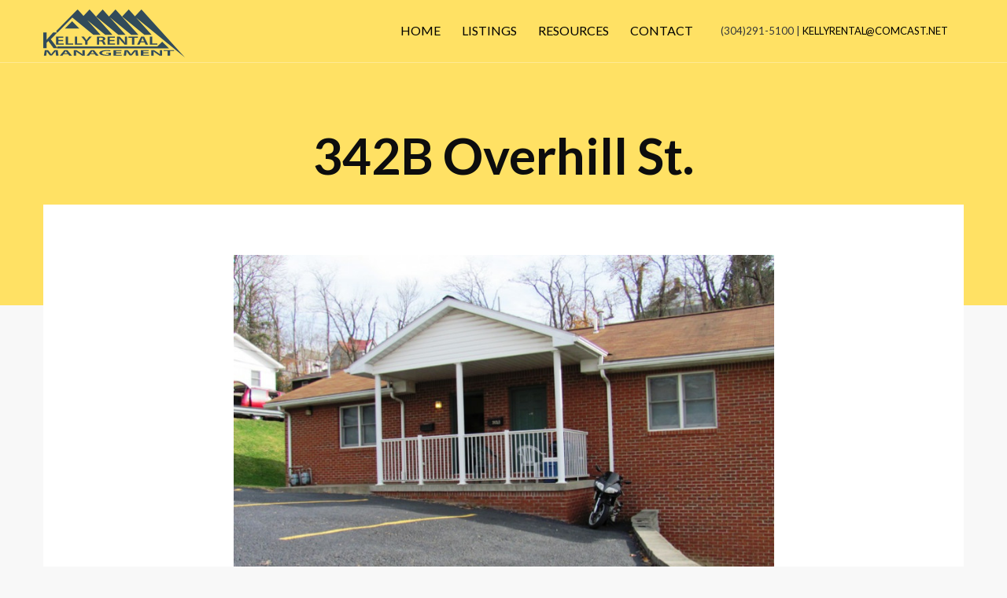

--- FILE ---
content_type: text/html; charset=UTF-8
request_url: https://kellyrentalwv.com/listings/342b-overhis-st
body_size: 5845
content:
<!DOCTYPE html>
<html>
<head>
    <meta charset="utf-8">
    <meta http-equiv="X-UA-Compatible" content="IE=edge,chrome=1">
    <meta name="viewport" content="width=device-width, initial-scale=1">
    <meta name="description" content="">
    <title>  | Kelly Rental Management </title>
    <link rel="apple-touch-icon" sizes="180x180" href="/assets/favicon/apple-touch-icon.png">
<link rel="icon" type="image/png" sizes="32x32" href="/assets/favicon/favicon-32x32.png">
<link rel="icon" type="image/png" sizes="16x16" href="/assets/favicon/favicon-16x16.png">
<link rel="manifest" href="/assets/favicon/manifest.json">
<link rel="mask-icon" href="/assets/favicon/safari-pinned-tab.svg" color="#e8e25d">
<link rel="shortcut icon" href="/assets/favicon/favicon.ico">
<meta name="msapplication-config" content="/assets/favicon/browserconfig.xml">
<meta name="theme-color" content="#e8e25d">

    
    <link rel="stylesheet" type="text/css" href="//cdn.datatables.net/v/bs4/dt-1.10.16/r-2.2.0/rg-1.0.2/datatables.min.css"/>
    
    <link rel="stylesheet" href="//cdnjs.cloudflare.com/ajax/libs/OwlCarousel2/2.0.0-beta.2.4/assets/owl.carousel.min.css" />
    
    <link rel="stylesheet" href="//cdnjs.cloudflare.com/ajax/libs/OwlCarousel2/2.0.0-beta.2.4/assets/owl.theme.default.css" />
    
    <link href="//fonts.googleapis.com/css?family=Lato:400,700" rel="stylesheet" />
    
    <link rel="stylesheet" href="/site/themes/statamerge/css/statamerge.css">
    
    </head>


<body>
    <header id="header">
    <div class="navbar">
        <div class="container">
            <div class="header-brand">
                <a href="/" class="brand"><svg xmlns="http://www.w3.org/2000/svg" viewBox="0 0 438.866 147.749">
	<path d="M0 70.99h10.54v22.32h.26c1.38-1.87 2.85-3.6 4.232-5.256L30.324 70.99H43.37L23.327 91.654l21.34 27.866H32.224L15.81 97.27l-5.27 5.186v17.065H0V70.99z"/>
	<path d="M61.567 97.33h-14.63v7.303h16.36v3.725H39.85V83.5h22.58v3.725H46.937v6.418h14.63v3.687zM69.516 83.5H76.6v21.06h15.957v3.798h-23.04V83.5zM97.912 83.5h7.085v21.06h15.956v3.798h-23.04V83.5zM130.11 108.357V97.994L117.843 83.5h8.122l4.608 6.38c1.325 1.845 2.304 3.246 3.398 4.942h.115c.92-1.586 2.016-3.135 3.34-4.942l4.667-6.38h8.007l-12.904 14.384v10.474h-7.085zM166.34 83.87c2.707-.333 6.624-.555 10.714-.555 5.587 0 9.332.59 11.98 1.99 2.132 1.145 3.342 2.878 3.342 5.018 0 3.208-3.398 5.384-7.085 6.195v.11c2.823.664 4.494 2.397 5.416 4.795 1.267 3.098 2.304 5.975 3.053 6.934h-7.26c-.576-.737-1.555-2.766-2.592-5.864-1.152-3.245-2.938-4.278-6.97-4.352h-3.57v10.217h-7.028V83.87zm7.027 10.952h4.205c4.78 0 7.72-1.623 7.72-4.094 0-2.692-2.94-3.983-7.547-3.983-2.247 0-3.687.11-4.378.222v7.855zM220.83 97.33h-14.632v7.303h16.36v3.725h-23.445V83.5h22.58v3.725h-15.495v6.418h14.63v3.687zM228.72 108.357V83.5h8.12l10.024 10.658c2.534 2.767 4.84 5.643 6.624 8.335h.115c-.52-3.32-.634-6.527-.634-10.326V83.5h6.566v24.857h-7.373l-10.14-10.953c-2.476-2.73-5.01-5.754-6.91-8.557l-.23.037c.287 3.208.402 6.49.402 10.584v8.89h-6.565zM275.146 87.3h-11.06v-3.8h29.32v3.8H282.23v21.058h-7.085v-21.06zM301.525 101.313l-3.34 7.044h-7.316L303.31 83.5h9.045l12.614 24.857h-7.66l-3.516-7.044h-12.27zm11.118-3.43l-3.053-6.122c-.75-1.51-1.383-3.207-1.96-4.645h-.114c-.576 1.438-1.21 3.172-1.843 4.646l-2.996 6.124h9.966zM330.382 83.5h7.085v21.06h15.956v3.798h-23.04V83.5z"/>
	<path d="M368.532 99.39l-15.01 14.27H43.667v5.916h346.095"/>
	<g>
		<path d="M38.815 135.312c-.252-2.14-.566-4.72-.503-6.957h-.19c-1.384 2.016-3.146 4.253-5.034 6.342l-6.23 7.18H20.94l-5.665-7.08c-1.636-2.115-3.147-4.376-4.28-6.44h-.125c-.19 2.162-.44 4.793-.755 7.054l-.944 6.663H1.93l2.834-16.568H14.96l5.54 6.662c1.51 1.94 2.832 3.908 3.9 5.752h.19c1.133-1.796 2.58-3.836 4.217-5.777l5.854-6.638h10.072l2.455 16.568h-7.553l-.82-6.76zM63.173 137.376l-3.65 4.695h-7.995l13.596-16.567h9.882L88.79 142.07h-8.37l-3.84-4.694H63.173zm12.148-2.286l-3.335-4.08c-.818-1.008-1.51-2.14-2.14-3.098h-.126c-.63.96-1.323 2.114-2.015 3.098l-3.273 4.08h10.89zM94.642 142.07v-16.567h8.875l10.952 7.104c2.77 1.844 5.286 3.76 7.237 5.556h.126c-.566-2.213-.692-4.352-.692-6.883v-5.777h7.176v16.568h-8.057l-11.08-7.3c-2.706-1.82-5.475-3.835-7.552-5.703l-.252.024c.315 2.14.44 4.328.44 7.057v5.924h-7.174zM145.75 137.376l-3.65 4.695h-7.995l13.596-16.567h9.883l13.785 16.568h-8.372l-3.84-4.694H145.75zm12.147-2.286l-3.336-4.08c-.817-1.008-1.51-2.14-2.14-3.098h-.125c-.63.96-1.322 2.114-2.014 3.098l-3.272 4.08h10.89zM209.95 141.31c-2.708.393-7.995.934-13.597.934-7.175 0-12.65-.713-16.68-2.212-3.777-1.4-5.917-3.59-5.917-6.097.063-5.26 9.567-8.604 23.603-8.604 5.224 0 9.315.42 11.266.787l-1.7 2.434c-2.33-.416-5.16-.712-9.63-.712-9.064 0-15.42 2.09-15.42 5.95 0 3.76 5.916 5.997 14.728 5.997 2.832 0 4.846-.147 5.854-.32v-4.153h-7.49v-2.385h14.98v8.383zM241.606 134.722H225.62v4.867h17.875v2.48h-25.618v-16.567h24.673v2.483h-16.93v4.276h15.986v2.46zM286.105 135.312c-.252-2.14-.566-4.72-.504-6.957h-.187c-1.385 2.016-3.147 4.253-5.035 6.342l-6.23 7.18h-5.918l-5.664-7.08c-1.637-2.115-3.147-4.376-4.28-6.44h-.126c-.19 2.162-.44 4.793-.756 7.054l-.943 6.663h-7.238l2.833-16.568h10.196l5.54 6.662c1.51 1.94 2.833 3.908 3.902 5.752h.19c1.132-1.796 2.58-3.836 4.216-5.777l5.854-6.638h10.07l2.455 16.568h-7.553l-.82-6.76zM326.072 134.722h-15.987v4.867h17.876v2.48h-25.617v-16.567h24.674v2.483h-16.932v4.276h15.987v2.46zM334.694 142.07v-16.567h8.875l10.95 7.104c2.77 1.844 5.288 3.76 7.24 5.556h.124c-.566-2.213-.692-4.352-.692-6.883v-5.777h7.176v16.568h-8.057l-11.077-7.3c-2.706-1.82-5.476-3.835-7.553-5.703l-.252.024c.314 2.14.44 4.328.44 7.057v5.924h-7.174zM385.425 128.035H373.34v-2.532h32.037v2.532h-12.21v14.036h-7.742v-14.035z"/>
	</g>
	<path d="M67.053 58.727l22.35-22.805 22.347 22.805H67.053zm57.635-38.882L106.598 0l-1.44 1.525-.252-.25-65.272 65.643 4.255 4.23 46.066-46.33 65.33 53.07h22.313l-41.453-45.472 55.976 45.472h22.314L143.437 0l-18.75 19.845zm78.975 1.522L184.185 0l-20.49 21.69L232.87 77.89h22.314L205.67 23.57l66.865 54.318h22.313L223.848 0l-20.185 21.367zM438.866 147.75L304.183 0l-20.02 21.19L264.85 0l-20.492 21.69 69.18 56.2h22.312l-48.57-53.284L438.865 147.75z"/>
</svg></a>
            </div>
            <div class="header-nav">
                <div class="hamburger hamburger--spin show-sm" tabindex="0" aria-label="Menu" role="button" aria-controls="navigation">
  <span class="hamburger-box">
    <span class="hamburger-inner"></span>
  </span>
</div>
<ul class="header-nav__right">
    <li>
    <a href="/" >Home</a>
  </li>
    <li>
    <a href="/listings"  class="active" >Listings</a>
  </li>
    <li>
    <a href="/resources" >Resources</a>
  </li>
    <li>
    <a href="/contact" >Contact</a>
  </li>
  
  <li class="button outline secondary small">
    (304)291-5100 | 
      <a href="mailto:&#x6b;e&#108;l&#x79;&#x72;&#101;&#x6e;&#x74;&#x61;l&#64;co&#x6d;&#99;&#x61;&#x73;t.&#x6e;et">&#x6b;e&#108;l&#x79;&#x72;&#101;&#x6e;&#x74;&#x61;l&#64;co&#x6d;&#99;&#x61;&#x73;t.&#x6e;et</a>
    
  </li>
</ul>
            </div>
        </div>
    </div>
    <!-- Hero -->
    <div class="hero is-medium">
    <div class="hero-body">
        <div class="container">
                        <h1 class="title">342B Overhill St.</h1>
                     </div>
    </div>
</div>

</header>


    <div class="container">
	<section class="section section-top">

		
		<div class="row gutters pb-2 align-center">
						<div class="col col-8 pb-2">
				<div class="owl-carousel owl-theme">
										<div class="item">
						<img src="/img/asset/bWFpbi9pbWcvbGlzdGluZ3MvMzQyLU92ZXJoaWxsLXdpdGgtUGFya2luZy1SZWR1Y2VkLmpwZw==?w=800&h=600&fit=crop&s=f24d2c03bcf84ae229ab20430deb8b71" alt="342B Overhill St.">
					</div>
										<div class="item">
						<img src="/img/asset/bWFpbi9pbWcvbGlzdGluZ3MvMzQyYi1iZWRyb29tMS4yLmpwZw==?w=800&h=600&fit=crop&s=9afad2c97822ae57ceaec80ce13b3806" alt="342B Overhill St.">
					</div>
										<div class="item">
						<img src="/img/asset/bWFpbi9pbWcvbGlzdGluZ3MvMzQyYi1iZWRyb29tLmpwZw==?w=800&h=600&fit=crop&s=26f3ebeeebf61e5429928f9c5d654e57" alt="342B Overhill St.">
					</div>
										<div class="item">
						<img src="/img/asset/bWFpbi9pbWcvbGlzdGluZ3MvMzQybGl2aW5ncm9vbWtpdGNoZW4uanBn?w=800&h=600&fit=crop&s=d5d9c0210d0f5de5619d64a04391f2fa" alt="342B Overhill St.">
					</div>
										<div class="item">
						<img src="/img/asset/bWFpbi9pbWcvbGlzdGluZ3MvMzQyYi1iZWRyb29tMS5qcGc=?w=800&h=600&fit=crop&s=65aa402a7efeddaa0dc55810a8f6339c" alt="342B Overhill St.">
					</div>
										<div class="item">
						<img src="/img/asset/bWFpbi9pbWcvbGlzdGluZ3MvMzQyQS1CYXRocm9vbS5qcGc=?w=800&h=600&fit=crop&s=cf7f83858f6cb684dd53f8c11c740602" alt="342B Overhill St.">
					</div>
					
				</div>
			</div>
			
			<div class="col col-8 pb-2 pt-2">
				<p class="big text-center">A fully furnished single-level duplex is located two blocks from University Place and has an amazing view that overlooks all of Morgantown. 5 min walk to the Lair. It is fully furnished, has tons of storage/closet space, and has three private off-street parking spaces.
</p>
			</div>
			<div class="col col-8 card card-apartments">
				<div class="card-header">
					<p class="strong">342B Overhill St.
						<span style="float:right;" class="label  error "> Rented  </span>
					</p>
				</div>
				<div class="card-body">
					<ul class="list-lined">
						<li>
							<span class="strong">Location:</span> 							<a href="/locations/other-sunnyside" style="background: none;">Other Sunnyside</a> </li>
						<li>
							<span class="strong">Bedrooms:</span> 2</li>
						<li>
							<span class="strong">Bathrooms:</span> 1</li>
						<li>
							<span class="strong">Rent Each:</span> $685</li>
						<li>
							<span class="strong">Estimated Utilities Each:</span> $INCLUDED</li>
						<li>
							<span class="strong">Amenities:</span> Furnished, Washer and Dryer, Parking Included, and Central Air </li>
						<li>
							<span class="strong">Additional Info:</span>  </li>
					</ul>
				</div>
			</div>
		</div>

		<div class="row align-center pb-2">
			<div class="col col-4">
				<p class="text-center">
					<a href="mailto:kellyrental@comcast.net?subject=Schedule Viewing for 342B Overhill St." class="button">Schedule Viewing</a>
				</p>
			</div>
		</div>

		<div class="row gutters pb-4 align-center">
			<div class="col col-8">
				<div id="gmap6974df9756d63" style="height:382px;width:auto;"></div>
<script>
    if (typeof GoogleMap === 'undefined') {
        var _createClass = function () { function defineProperties(target, props) { for (var i = 0; i < props.length; i++) { var descriptor = props[i]; descriptor.enumerable = descriptor.enumerable || false; descriptor.configurable = true; if ("value" in descriptor) descriptor.writable = true; Object.defineProperty(target, descriptor.key, descriptor); } } return function (Constructor, protoProps, staticProps) { if (protoProps) defineProperties(Constructor.prototype, protoProps); if (staticProps) defineProperties(Constructor, staticProps); return Constructor; }; }();

        function _classCallCheck(instance, Constructor) { if (!(instance instanceof Constructor)) { throw new TypeError("Cannot call a class as a function"); } }

        window.GoogleMap = function () {
            function GoogleMap(id, options) {
                _classCallCheck(this, GoogleMap);

                this.id = id;
                this.options = options || {};
                this.markers = options.markers || [];
                this.isCentered = false;

                this.init();

                for(var i = 0; i < this.markers.length; i++) {
                    this.geocodeAddress(this.markers[i], function (location) {
                        this.addMarker(location);
                    }.bind(this));
                }
            }

            _createClass(GoogleMap, [{
                key: 'init',
                value: function init() {
                    this.element = document.getElementById(this.id);

                    if (typeof this.element === 'undefined') {
                        throw new Error('The element does not exist [#' + this.id + ']');
                    }

                    this.map = new google.maps.Map(this.element, {
                        zoom: this.options.zoom,
                        center: { lat: -34.397, lng: 150.644 }
                    });

                    if (typeof this.options.address !== 'undefined') {
                        this.geocodeAddress(this.options.address, function (location) {
                            if (this.isCentered == false) {
                                this.map.setCenter(location);
                                this.isCentered = true;
                            }

                            if (this.markers.length <= 0) {
                                this.addMarker(location);
                            }
                        }.bind(this));
                    }
                }
            }, {
                key: 'geocodeAddress',
                value: function geocodeAddress(address, callback) {
                    var geocoder = new google.maps.Geocoder();

                    geocoder.geocode({ address: address }, function (results, status) {
                        if (status === 'OK') {
                            callback(results[0].geometry.location);
                        } else {
                            throw new Error('Geocode was not successful for the following reason: ' + status);
                        }
                    }.bind(this));
                }
            }, {
                key: 'addMarker',
                value: function addMarker(location) {
                    this.markers.push(new google.maps.Marker({
                        map: this.map,
                        position: location
                    }));
                }
            }]);

            return GoogleMap;
        }();

        var script = document.createElement('script');
        script.src = "https://maps.googleapis.com/maps/api/js?key=AIzaSyDCrBBR-2-qz2IZt0BPivuxE17uPqVJDJk&callback=GoogleMapInitialize";
        document.getElementsByTagName('head')[0].appendChild(script);
        googleMapsAdded = true;
    }

    if (typeof window.googleMaps === 'undefined') {
        window.googleMaps = [];
    }

    window.googleMaps.push({
        id: "gmap6974df9756d63",
        zoom: 16,
        address: "342B Overhill St. morgantown, wv",
            });

    function GoogleMapInitialize() {
        for(var i = 0; i < window.googleMaps.length; i++) {
            new GoogleMap(window.googleMaps[i].id, {
                zoom: window.googleMaps[i].zoom,
                address: window.googleMaps[i].address,
                markers: window.googleMaps[i].markers || [],
            });
        }
    }
</script>
			</div>
		</div>


		

	</section>
</div>
	
    <footer>
    <div class="container text-center">
        <p>&copy; 2026 Copyright - Kelly Rental Management.</p>
        <p>100 7th Street A, Morgantown, WV 26505 - Phone/Fax: (304)291-5100 | Email: <a href="mailto:k&#x65;&#x6c;&#x6c;&#x79;&#x72;&#101;n&#116;a&#108;&#64;c&#111;&#x6d;&#99;&#x61;s&#x74;.&#x6e;&#101;&#x74;">k&#x65;&#x6c;&#x6c;&#x79;&#x72;&#101;n&#116;a&#108;&#64;c&#111;&#x6d;&#99;&#x61;s&#x74;.&#x6e;&#101;&#x74;</a></p>

        <p>Web Design + Development: <a href="https://www.mindmergedesign.com" target="_blank">Mind Merge Design</a></p>
        <a href="#header"><span><i class="fal fa-arrow-up fa-lg"></i></span></a>
    </div>
</footer>


    <!-- Scripts -->
    <script src="//ajax.googleapis.com/ajax/libs/jquery/2.1.4/jquery.min.js"></script>
    <script type="text/javascript" src="//cdn.datatables.net/v/bs4/dt-1.10.16/r-2.2.0/rg-1.0.2/datatables.min.js"></script>
    <script src="//cdnjs.cloudflare.com/ajax/libs/OwlCarousel2/2.0.0-beta.2.4/owl.carousel.min.js"></script>
    
    <script src="/site/themes/statamerge/js/statamerge.js"></script>

    <!-- Google Analytics -->
    <script>
        (function(i,s,o,g,r,a,m){i['GoogleAnalyticsObject']=r;i[r]=i[r]||function(){
                    (i[r].q=i[r].q||[]).push(arguments)},i[r].l=1*new Date();a=s.createElement(o),
                m=s.getElementsByTagName(o)[0];a.async=1;a.src=g;m.parentNode.insertBefore(a,m)
        })(window,document,'script','https://www.google-analytics.com/analytics.js','ga');

        ga('create', 'UA-9724040-42', 'auto');
        ga('send', 'pageview');
    </script>

    
			<script>
				$(".owl-carousel").owlCarousel({
					loop: true,
					items: 1
				});
			</script> 
		

</body>

</html>


--- FILE ---
content_type: text/css
request_url: https://kellyrentalwv.com/site/themes/statamerge/css/statamerge.css
body_size: 10756
content:
/*!
 * Hamburgers
 * @description Tasty CSS-animated hamburgers
 * @author Jonathan Suh @jonsuh
 * @site https://jonsuh.com/hamburgers
 * @link https://github.com/jonsuh/hamburgers
 */
.hamburger {
  padding: 15px 15px;
  display: inline-block;
  cursor: pointer;
  -webkit-transition-property: opacity, -webkit-filter;
  transition-property: opacity, -webkit-filter;
  transition-property: opacity, filter;
  transition-property: opacity, filter, -webkit-filter;
  -webkit-transition-duration: 0.15s;
          transition-duration: 0.15s;
  -webkit-transition-timing-function: linear;
          transition-timing-function: linear;
  font: inherit;
  color: inherit;
  text-transform: none;
  background-color: transparent;
  border: 0;
  margin: 0;
  overflow: visible;
}

.hamburger:hover {
  opacity: 0.7;
}

.hamburger-box {
  width: 40px;
  height: 24px;
  display: inline-block;
  position: relative;
}

.hamburger-inner {
  display: block;
  top: 50%;
  margin-top: -2px;
}

.hamburger-inner, .hamburger-inner::before, .hamburger-inner::after {
  width: 40px;
  height: 4px;
  background-color: #000;
  border-radius: 4px;
  position: absolute;
  -webkit-transition-property: -webkit-transform;
  transition-property: -webkit-transform;
  transition-property: transform;
  transition-property: transform, -webkit-transform;
  -webkit-transition-duration: 0.15s;
          transition-duration: 0.15s;
  -webkit-transition-timing-function: ease;
          transition-timing-function: ease;
}

.hamburger-inner::before, .hamburger-inner::after {
  content: "";
  display: block;
}

.hamburger-inner::before {
  top: -10px;
}

.hamburger-inner::after {
  bottom: -10px;
}

/*
   * Spin
   */
.hamburger--spin .hamburger-inner {
  -webkit-transition-duration: 0.3s;
          transition-duration: 0.3s;
  -webkit-transition-timing-function: cubic-bezier(0.55, 0.055, 0.675, 0.19);
          transition-timing-function: cubic-bezier(0.55, 0.055, 0.675, 0.19);
}

.hamburger--spin .hamburger-inner::before {
  -webkit-transition: top 0.1s 0.34s ease-in, opacity 0.1s ease-in;
  transition: top 0.1s 0.34s ease-in, opacity 0.1s ease-in;
}

.hamburger--spin .hamburger-inner::after {
  -webkit-transition: bottom 0.1s 0.34s ease-in, -webkit-transform 0.3s cubic-bezier(0.55, 0.055, 0.675, 0.19);
  transition: bottom 0.1s 0.34s ease-in, -webkit-transform 0.3s cubic-bezier(0.55, 0.055, 0.675, 0.19);
  transition: bottom 0.1s 0.34s ease-in, transform 0.3s cubic-bezier(0.55, 0.055, 0.675, 0.19);
  transition: bottom 0.1s 0.34s ease-in, transform 0.3s cubic-bezier(0.55, 0.055, 0.675, 0.19), -webkit-transform 0.3s cubic-bezier(0.55, 0.055, 0.675, 0.19);
}

.hamburger--spin.is-active .hamburger-inner {
  -webkit-transform: rotate(225deg);
          transform: rotate(225deg);
  -webkit-transition-delay: 0.14s;
          transition-delay: 0.14s;
  -webkit-transition-timing-function: cubic-bezier(0.215, 0.61, 0.355, 1);
          transition-timing-function: cubic-bezier(0.215, 0.61, 0.355, 1);
}

.hamburger--spin.is-active .hamburger-inner::before {
  top: 0;
  opacity: 0;
  -webkit-transition: top 0.1s ease-out, opacity 0.1s 0.14s ease-out;
  transition: top 0.1s ease-out, opacity 0.1s 0.14s ease-out;
}

.hamburger--spin.is-active .hamburger-inner::after {
  bottom: 0;
  -webkit-transform: rotate(-90deg);
          transform: rotate(-90deg);
  -webkit-transition: bottom 0.1s ease-out, -webkit-transform 0.3s 0.14s cubic-bezier(0.215, 0.61, 0.355, 1);
  transition: bottom 0.1s ease-out, -webkit-transform 0.3s 0.14s cubic-bezier(0.215, 0.61, 0.355, 1);
  transition: bottom 0.1s ease-out, transform 0.3s 0.14s cubic-bezier(0.215, 0.61, 0.355, 1);
  transition: bottom 0.1s ease-out, transform 0.3s 0.14s cubic-bezier(0.215, 0.61, 0.355, 1), -webkit-transform 0.3s 0.14s cubic-bezier(0.215, 0.61, 0.355, 1);
}

/*
   * Spin Reverse
   */
.hamburger--spin-r .hamburger-inner {
  -webkit-transition-duration: 0.3s;
          transition-duration: 0.3s;
  -webkit-transition-timing-function: cubic-bezier(0.55, 0.055, 0.675, 0.19);
          transition-timing-function: cubic-bezier(0.55, 0.055, 0.675, 0.19);
}

.hamburger--spin-r .hamburger-inner::before {
  -webkit-transition: top 0.1s 0.34s ease-in, opacity 0.1s ease-in;
  transition: top 0.1s 0.34s ease-in, opacity 0.1s ease-in;
}

.hamburger--spin-r .hamburger-inner::after {
  -webkit-transition: bottom 0.1s 0.34s ease-in, -webkit-transform 0.3s cubic-bezier(0.55, 0.055, 0.675, 0.19);
  transition: bottom 0.1s 0.34s ease-in, -webkit-transform 0.3s cubic-bezier(0.55, 0.055, 0.675, 0.19);
  transition: bottom 0.1s 0.34s ease-in, transform 0.3s cubic-bezier(0.55, 0.055, 0.675, 0.19);
  transition: bottom 0.1s 0.34s ease-in, transform 0.3s cubic-bezier(0.55, 0.055, 0.675, 0.19), -webkit-transform 0.3s cubic-bezier(0.55, 0.055, 0.675, 0.19);
}

.hamburger--spin-r.is-active .hamburger-inner {
  -webkit-transform: rotate(-225deg);
          transform: rotate(-225deg);
  -webkit-transition-delay: 0.14s;
          transition-delay: 0.14s;
  -webkit-transition-timing-function: cubic-bezier(0.215, 0.61, 0.355, 1);
          transition-timing-function: cubic-bezier(0.215, 0.61, 0.355, 1);
}

.hamburger--spin-r.is-active .hamburger-inner::before {
  top: 0;
  opacity: 0;
  -webkit-transition: top 0.1s ease-out, opacity 0.1s 0.14s ease-out;
  transition: top 0.1s ease-out, opacity 0.1s 0.14s ease-out;
}

.hamburger--spin-r.is-active .hamburger-inner::after {
  bottom: 0;
  -webkit-transform: rotate(90deg);
          transform: rotate(90deg);
  -webkit-transition: bottom 0.1s ease-out, -webkit-transform 0.3s 0.14s cubic-bezier(0.215, 0.61, 0.355, 1);
  transition: bottom 0.1s ease-out, -webkit-transform 0.3s 0.14s cubic-bezier(0.215, 0.61, 0.355, 1);
  transition: bottom 0.1s ease-out, transform 0.3s 0.14s cubic-bezier(0.215, 0.61, 0.355, 1);
  transition: bottom 0.1s ease-out, transform 0.3s 0.14s cubic-bezier(0.215, 0.61, 0.355, 1), -webkit-transform 0.3s 0.14s cubic-bezier(0.215, 0.61, 0.355, 1);
}

html {
  -webkit-box-sizing: border-box;
          box-sizing: border-box;
}

*,
*:before,
*:after {
  -webkit-box-sizing: inherit;
          box-sizing: inherit;
}

* {
  margin: 0;
  padding: 0;
  outline: 0;
  -webkit-overflow-scrolling: touch;
}

img,
video,
audio {
  max-width: 100%;
}

img,
video {
  height: auto;
}

svg {
  max-height: 100%;
}

iframe {
  border: none;
}

::-moz-focus-inner {
  border: 0;
  padding: 0;
}

input[type="radio"],
input[type="checkbox"] {
  vertical-align: middle;
  position: relative;
  bottom: 0.15rem;
  font-size: 115%;
  margin-right: 3px;
}

input[type="search"] {
  -webkit-appearance: textfield;
}

input[type="search"]::-webkit-search-decoration,
input[type="search"]::-webkit-search-cancel-button {
  -webkit-appearance: none;
}

.black {
  color: #0d0d0e;
}

.inverted {
  color: #fff;
}

.error {
  color: #f03c69;
}

.success {
  color: #35beb1;
}

.warning {
  color: #f7ba45;
}

.focus {
  color: #1c86f2;
}

.aluminum {
  color: #f8f8f8;
}

.silver {
  color: #e0e1e1;
}

.lightgray {
  color: #d4d4d4;
}

.gray {
  color: #bdbdbd;
}

.midgray {
  color: #676b72;
}

.darkgray {
  color: #313439;
}

.bg-black {
  background-color: #0d0d0e;
}

.bg-inverted {
  background-color: #fff;
}

.bg-error {
  background-color: #f03c69;
}

.bg-success {
  background-color: #35beb1;
}

.bg-warning {
  background-color: #f7ba45;
}

.bg-focus {
  background-color: #1c86f2;
}

.bg-aluminum {
  background-color: #f8f8f8;
}

.bg-silver {
  background-color: #e0e1e1;
}

.bg-lightgray {
  background-color: #d4d4d4;
}

.bg-gray {
  background-color: #bdbdbd;
}

.bg-midgray {
  background-color: #676b72;
}

.bg-darkgray {
  background-color: #313439;
}

.bg-highlight {
  background-color: #edf2ff;
}

html,
body {
  font-size: 16px;
  line-height: 24px;
}

body {
  font-family: "Lato", sans-serif;
  color: #324b5a;
  background-color: transparent;
}

a {
  color: #3794de;
}

a:hover {
  color: #f03c69;
}

h1.title, h1, h2, h3, h4, h5, h6 {
  font-family: "Lato", sans-serif;
  font-weight: bold;
  color: #0d0d0e;
  text-rendering: optimizeLegibility;
  margin-bottom: 16px;
}

h1.title {
  font-size: 60px;
  line-height: 64px;
  margin-bottom: 8px;
}

h1,
.h1 {
  font-size: 48px;
  line-height: 52px;
}

h2,
.h2 {
  font-size: 36px;
  line-height: 40px;
}

h3,
.h3 {
  font-size: 24px;
  line-height: 32px;
}

h4,
.h4 {
  font-size: 21px;
  line-height: 32px;
}

h5,
.h5 {
  font-size: 18px;
  line-height: 28px;
}

h6,
.h6 {
  font-size: 16px;
  line-height: 24px;
}

h1 a, .h1 a,
h2 a, .h2 a,
h3 a, .h3 a,
h4 a, .h4 a,
h5 a, .h5 a,
h6 a, .h6 a {
  color: inherit;
}

p + h2,
p + h3,
p + h4,
p + h5,
p + h6,
ul + h2,
ul + h3,
ul + h4,
ul + h5,
ul + h6,
ol + h2,
ol + h3,
ol + h4,
ol + h5,
ol + h6,
dl + h2,
dl + h3,
dl + h4,
dl + h5,
dl + h6,
blockquote + h2,
blockquote + h3,
blockquote + h4,
blockquote + h5,
blockquote + h6,
hr + h2,
hr + h3,
hr + h4,
hr + h5,
hr + h6,
pre + h2,
pre + h3,
pre + h4,
pre + h5,
pre + h6,
table + h2,
table + h3,
table + h4,
table + h5,
table + h6,
form + h2,
form + h3,
form + h4,
form + h5,
form + h6,
figure + h2,
figure + h3,
figure + h4,
figure + h5,
figure + h6 {
  margin-top: 24px;
}

ul,
ul ul,
ul ol,
ol,
ol ul,
ol ol {
  margin: 0 0 0 24px;
}

ol ol li {
  list-style-type: lower-alpha;
}

ol ol ol li {
  list-style-type: lower-roman;
}

nav ul,
nav ol {
  margin: 0;
  list-style: none;
}

nav ul ul,
nav ul ol,
nav ol ul,
nav ol ol {
  margin-left: 24px;
}

dl dt {
  font-weight: bold;
}

dd {
  margin-left: 24px;
}

p, blockquote, hr, pre, ol, ul, dl, table, fieldset, figure, address, form {
  margin-bottom: 16px;
}

hr {
  border: none;
  border-bottom: 1px solid rgba(0, 0, 0, 0.1);
  margin-top: -1px;
}

blockquote {
  padding-left: 1rem;
  border-left: 4px solid rgba(0, 0, 0, 0.1);
  font-style: italic;
  color: rgba(50, 75, 90, 0.65);
}

blockquote p {
  margin-bottom: .5rem;
}

time, cite, small, figcaption {
  font-size: 87.5%;
}

cite {
  opacity: .6;
}

abbr[title], dfn[title] {
  border-bottom: 1px dotted rgba(0, 0, 0, 0.5);
  cursor: help;
}

var {
  font-size: 16px;
  opacity: .6;
  font-style: normal;
}

mark, code, samp, kbd {
  position: relative;
  top: -1px;
  padding: 4px 4px 2px 4px;
  display: inline-block;
  line-height: 1;
  color: rgba(50, 75, 90, 0.85);
}

code {
  background: #e0e1e1;
}

mark {
  background: #f7ba45;
}

samp {
  color: #fff;
  background: #1c86f2;
}

kbd {
  border: 1px solid rgba(0, 0, 0, 0.1);
}

sub,
sup {
  font-size: x-small;
  line-height: 0;
  margin-left: 1rem/4;
  position: relative;
}

sup {
  top: 0;
}

sub {
  bottom: 1px;
}

pre, code, samp, var, kbd {
  font-family: Consolas, Monaco, "Courier New", monospace;
}

pre, code, samp, var, kbd, mark {
  font-size: 87.5%;
}

pre,
pre code {
  background: #f8f8f8;
  padding: 0;
  top: 0;
  display: block;
  line-height: 20px;
  color: rgba(50, 75, 90, 0.85);
  overflow: none;
  white-space: pre-wrap;
}

pre {
  padding: 1rem;
}

figcaption {
  opacity: .6;
}

figure figcaption {
  position: relative;
  top: -1rem/2;
}

figure pre {
  background: none;
  border: 1px solid rgba(0, 0, 0, 0.1);
  border-radius: 4px;
}

figure .video-container,
figure pre {
  margin-bottom: 8px;
}

.text-left {
  text-align: left;
}

.text-center {
  text-align: center;
}

.text-right {
  text-align: right;
}

ul.unstyled {
  margin-left: 0;
}

ul.unstyled,
ul.unstyled ul {
  list-style: none;
}

.monospace {
  font-family: Consolas, Monaco, "Courier New", monospace;
}

.upper {
  text-transform: uppercase;
}

.lower {
  text-transform: lowercase;
}

.italic {
  font-style: italic !important;
}

.strong {
  font-weight: bold !important;
}

.normal {
  font-weight: normal !important;
}

.muted {
  opacity: .55;
}

a.muted {
  color: #0d0d0e;
}

a.muted:hover {
  opacity: 1;
}

.black {
  color: #0d0d0e;
}

.smaller {
  font-size: 12px;
  line-height: 20px;
}

.small {
  font-size: 14px;
  line-height: 20px;
}

.big {
  font-size: 18px;
  line-height: 28px;
}

.large {
  font-size: 20px;
  line-height: 32px;
}

.end {
  margin-bottom: 0 !important;
}

.highlight {
  background-color: #edf2ff;
}

.nowrap,
.nowrap td {
  white-space: nowrap;
}

@media (min-width: 768px) and (max-width: 1024px) {
  .columns-2,
  .columns-3,
  .columns-4 {
    -webkit-column-gap: 24px;
            column-gap: 24px;
  }
  .columns-2 {
    -webkit-column-count: 2;
            column-count: 2;
  }
  .columns-3 {
    -webkit-column-count: 3;
            column-count: 3;
  }
  .columns-4 {
    -webkit-column-count: 4;
            column-count: 4;
  }
}

.row {
  display: -webkit-box;
  display: -ms-flexbox;
  display: flex;
  -webkit-box-orient: horizontal;
  -webkit-box-direction: normal;
      -ms-flex-direction: row;
          flex-direction: row;
  -ms-flex-wrap: wrap;
      flex-wrap: wrap;
}

@media (max-width: 768px) {
  .row {
    -webkit-box-orient: vertical;
    -webkit-box-direction: normal;
        -ms-flex-direction: column;
            flex-direction: column;
    -ms-flex-wrap: nowrap;
        flex-wrap: nowrap;
  }
}

.row.gutters,
.row.gutters > .row {
  margin-left: -2%;
}

@media (max-width: 768px) {
  .row.gutters,
  .row.gutters > .row {
    margin-left: 0;
  }
}

.row.gutters > .col,
.row.gutters > .row > .col {
  margin-left: 2%;
}

@media (max-width: 768px) {
  .row.gutters > .col,
  .row.gutters > .row > .col {
    margin-left: 0;
  }
}

.row.around {
  -ms-flex-pack: distribute;
      justify-content: space-around;
}

.row.between {
  -webkit-box-pack: justify;
      -ms-flex-pack: justify;
          justify-content: space-between;
}

.row.auto .col {
  -webkit-box-flex: 1;
      -ms-flex-positive: 1;
          flex-grow: 1;
}

.col-1 {
  width: 8.33333333%;
}

.offset-1 {
  margin-left: 8.33333333%;
}

.col-2 {
  width: 16.66666667%;
}

.offset-2 {
  margin-left: 16.66666667%;
}

.col-3 {
  width: 25%;
}

.offset-3 {
  margin-left: 25%;
}

.col-4 {
  width: 33.33333333%;
}

.offset-4 {
  margin-left: 33.33333333%;
}

.col-5 {
  width: 41.66666667%;
}

.offset-5 {
  margin-left: 41.66666667%;
}

.col-6 {
  width: 50%;
}

.offset-6 {
  margin-left: 50%;
}

.col-7 {
  width: 58.33333333%;
}

.offset-7 {
  margin-left: 58.33333333%;
}

.col-8 {
  width: 66.66666667%;
}

.offset-8 {
  margin-left: 66.66666667%;
}

.col-9 {
  width: 75%;
}

.offset-9 {
  margin-left: 75%;
}

.col-10 {
  width: 83.33333333%;
}

.offset-10 {
  margin-left: 83.33333333%;
}

.col-11 {
  width: 91.66666667%;
}

.offset-11 {
  margin-left: 91.66666667%;
}

.col-12 {
  width: 100%;
}

.offset-12 {
  margin-left: 100%;
}

.gutters > .col-1 {
  width: calc(8.33333333% - 2%);
}

.gutters > .offset-1 {
  margin-left: calc(8.33333333% + 2%) !important;
}

.gutters > .col-2 {
  width: calc(16.66666667% - 2%);
}

.gutters > .offset-2 {
  margin-left: calc(16.66666667% + 2%) !important;
}

.gutters > .col-3 {
  width: calc(25% - 2%);
}

.gutters > .offset-3 {
  margin-left: calc(25% + 2%) !important;
}

.gutters > .col-4 {
  width: calc(33.33333333% - 2%);
}

.gutters > .offset-4 {
  margin-left: calc(33.33333333% + 2%) !important;
}

.gutters > .col-5 {
  width: calc(41.66666667% - 2%);
}

.gutters > .offset-5 {
  margin-left: calc(41.66666667% + 2%) !important;
}

.gutters > .col-6 {
  width: calc(50% - 2%);
}

.gutters > .offset-6 {
  margin-left: calc(50% + 2%) !important;
}

.gutters > .col-7 {
  width: calc(58.33333333% - 2%);
}

.gutters > .offset-7 {
  margin-left: calc(58.33333333% + 2%) !important;
}

.gutters > .col-8 {
  width: calc(66.66666667% - 2%);
}

.gutters > .offset-8 {
  margin-left: calc(66.66666667% + 2%) !important;
}

.gutters > .col-9 {
  width: calc(75% - 2%);
}

.gutters > .offset-9 {
  margin-left: calc(75% + 2%) !important;
}

.gutters > .col-10 {
  width: calc(83.33333333% - 2%);
}

.gutters > .offset-10 {
  margin-left: calc(83.33333333% + 2%) !important;
}

.gutters > .col-11 {
  width: calc(91.66666667% - 2%);
}

.gutters > .offset-11 {
  margin-left: calc(91.66666667% + 2%) !important;
}

.gutters > .col-12 {
  width: calc(100% - 2%);
}

.gutters > .offset-12 {
  margin-left: calc(100% + 2%) !important;
}

@media (max-width: 768px) {
  [class^='offset-'],
  [class*=' offset-'] {
    margin-left: 0;
  }
}

.first {
  -webkit-box-ordinal-group: 0;
      -ms-flex-order: -1;
          order: -1;
}

.last {
  -webkit-box-ordinal-group: 2;
      -ms-flex-order: 1;
          order: 1;
}

@media (max-width: 768px) {
  .row .col {
    margin-left: 0;
    width: 100%;
  }
  .row.gutters .col {
    margin-bottom: 16px;
  }
  .first-sm {
    -webkit-box-ordinal-group: 0;
        -ms-flex-order: -1;
            order: -1;
  }
  .last-sm {
    -webkit-box-ordinal-group: 2;
        -ms-flex-order: 1;
            order: 1;
  }
}

table {
  border-collapse: collapse;
  border-spacing: 0;
  max-width: 100%;
  width: 100%;
  empty-cells: show;
  font-size: 15px;
  line-height: 24px;
}

table caption {
  text-align: left;
  font-size: 14px;
  font-weight: 500;
  color: #676b72;
}

th {
  text-align: left;
  font-weight: 700;
  vertical-align: bottom;
}

td {
  vertical-align: top;
}

tr.align-middle td,
td.align-middle {
  vertical-align: middle;
}

th,
td {
  padding: 1rem 1rem;
  border-bottom: 1px solid rgba(0, 0, 0, 0.05);
}

th:first-child,
td:first-child {
  padding-left: 0;
}

th:last-child,
td:last-child {
  padding-right: 0;
}

tfoot th,
tfoot td {
  color: rgba(50, 75, 90, 0.5);
}

table.bordered td,
table.bordered th {
  border: 1px solid rgba(0, 0, 0, 0.05);
}

table.striped tr:nth-child(odd) td {
  background: #f8f8f8;
}

table.bordered td:first-child,
table.bordered th:first-child,
table.striped td:first-child,
table.striped th:first-child {
  padding-left: 1rem;
}

table.bordered td:last-child,
table.bordered th:last-child,
table.striped td:last-child,
table.striped th:last-child {
  padding-right: 1rem;
}

table.unstyled td,
table.unstyled th {
  border: none;
  padding: 0;
}

fieldset {
  font-family: inherit;
  border: 1px solid rgba(0, 0, 0, 0.1);
  padding: 2rem;
  margin-bottom: 2rem;
  margin-top: 2rem;
}

legend {
  font-weight: bold;
  font-size: 12px;
  text-transform: uppercase;
  padding: 0 1rem;
  margin-left: -1rem;
  top: 2px;
  position: relative;
  line-height: 0;
}

input,
textarea,
select {
  display: block;
  width: 100%;
  font-family: inherit;
  font-size: 15px;
  height: 40px;
  outline: none;
  vertical-align: middle;
  background-color: #fff;
  border: 1px solid #d4d4d4;
  border-radius: 3px;
  -webkit-box-shadow: none;
          box-shadow: none;
  padding: 0 12px;
}

input.small,
textarea.small,
select.small {
  height: 36px;
  font-size: 13px;
  padding: 0 12px;
  border-radius: 3px;
}

input.big,
textarea.big,
select.big {
  height: 48px;
  font-size: 17px;
  padding: 0 12px;
  border-radius: 3px;
}

input:focus,
textarea:focus,
select:focus {
  outline: none;
  background-color: #fff;
  border-color: #1c86f2;
  -webkit-box-shadow: 0 0 1px #1c86f2 inset;
          box-shadow: 0 0 1px #1c86f2 inset;
}

input.error,
textarea.error,
select.error {
  background-color: rgba(240, 60, 105, 0.1);
  border: 1px solid #f583a0;
}

input.error:focus,
textarea.error:focus,
select.error:focus {
  border-color: #f03c69;
  -webkit-box-shadow: 0 0 1px #f03c69 inset;
          box-shadow: 0 0 1px #f03c69 inset;
}

input.success,
textarea.success,
select.success {
  background-color: rgba(53, 190, 177, 0.1);
  border: 1px solid #6ad5cb;
}

input.success:focus,
textarea.success:focus,
select.success:focus {
  border-color: #35beb1;
  -webkit-box-shadow: 0 0 1px #35beb1 inset;
          box-shadow: 0 0 1px #35beb1 inset;
}

input:disabled, input.disabled,
textarea:disabled,
textarea.disabled,
select:disabled,
select.disabled {
  resize: none;
  opacity: 0.6;
  cursor: default;
  font-style: italic;
  color: rgba(0, 0, 0, 0.5);
}

select {
  -webkit-appearance: none;
  background-image: url('data:image/svg+xml;utf8,<svg xmlns="http://www.w3.org/2000/svg" width="9" height="12" viewBox="0 0 9 12"><path fill="#5e6c75" d="M0.722,4.823L-0.01,4.1,4.134-.01,4.866,0.716Zm7.555,0L9.01,4.1,4.866-.01l-0.732.726ZM0.722,7.177L-0.01,7.9,4.134,12.01l0.732-.726Zm7.555,0L9.01,7.9,4.866,12.01l-0.732-.726Z"/></svg>');
  background-repeat: no-repeat;
  background-position: right 1rem center;
}

select[multiple] {
  background-image: none;
  height: auto;
  padding: .5rem .75rem;
}

textarea {
  height: auto;
  padding: 8px 12px;
  line-height: 24px;
  vertical-align: top;
}

input[type="file"] {
  width: auto;
  border: none;
  padding: 0;
  height: auto;
  background: none;
  -webkit-box-shadow: none;
          box-shadow: none;
  display: inline-block;
}

input[type="search"],
input.search {
  background-repeat: no-repeat;
  background-position: 8px 53%;
  background-image: url('data:image/svg+xml;utf8,<svg xmlns="http://www.w3.org/2000/svg" width="16" height="16" viewBox="0 0 16 16"><path fill="#000" fill-opacity="0.4" d="M14.891,14.39l-0.5.5a0.355,0.355,0,0,1-.5,0L9.526,10.529a5.3,5.3,0,1,1,2.106-4.212,5.268,5.268,0,0,1-1.1,3.21l4.362,4.362A0.354,0.354,0,0,1,14.891,14.39ZM6.316,2.418a3.9,3.9,0,1,0,3.9,3.9A3.9,3.9,0,0,0,6.316,2.418Z"/></svg>');
  padding-left: 32px;
}

input[type="radio"],
input[type="checkbox"] {
  display: inline-block;
  width: auto;
  height: auto;
  padding: 0;
}

label {
  display: block;
  color: #313439;
  margin-bottom: 4px;
  font-size: 15px;
}

label.checkbox,
label .desc,
label .success,
label .error {
  text-transform: none;
  font-weight: normal;
}

label.checkbox {
  font-size: 16px;
  line-height: 24px;
  cursor: pointer;
  color: inherit;
}

label.checkbox input {
  margin-top: 0;
}

.form-checkboxes label.checkbox {
  display: inline-block;
  margin-right: 16px;
}

.req {
  position: relative;
  top: 1px;
  font-weight: bold;
  color: #f03c69;
  font-size: 110%;
}

.desc {
  color: rgba(50, 75, 90, 0.5);
  font-size: 12px;
  line-height: 20px;
}

span.desc {
  margin-left: 4px;
}

div.desc {
  margin-top: 4px;
  margin-bottom: -8px;
}

.form-buttons button,
.form-buttons .button {
  margin-right: 8px;
}

form,
.form-item {
  margin-bottom: 2rem;
}

.form > .form-item:last-child {
  margin-bottom: 0;
}

.form .row:last-child .form-item {
  margin-bottom: 0;
}

.form span.success,
.form span.error {
  font-size: 12px;
  line-height: 20px;
  margin-left: 4px;
}

.form-inline input,
.form-inline textarea,
.form-inline select {
  display: inline-block;
  width: auto;
}

.append,
.prepend {
  display: -webkit-box;
  display: -ms-flexbox;
  display: flex;
}

.append input,
.prepend input {
  -webkit-box-flex: 1;
      -ms-flex: 1;
          flex: 1;
}

.append .button,
.append span,
.prepend .button,
.prepend span {
  -ms-flex-negative: 0;
      flex-shrink: 0;
}

.append span,
.prepend span {
  display: -webkit-box;
  display: -ms-flexbox;
  display: flex;
  -webkit-box-orient: vertical;
  -webkit-box-direction: normal;
      -ms-flex-direction: column;
          flex-direction: column;
  -webkit-box-pack: center;
      -ms-flex-pack: center;
          justify-content: center;
  font-weight: normal;
  border: 1px solid #d4d4d4;
  background-color: #f8f8f8;
  padding: 0 .875rem;
  color: rgba(0, 0, 0, 0.5);
  font-size: 12px;
  white-space: nowrap;
}

.prepend input {
  border-radius: 0 3px 3px 0;
}

.prepend .button {
  margin-right: -1px;
  border-radius: 3px 0 0 3px !important;
}

.prepend span {
  border-right: none;
  border-radius: 3px 0 0 3px;
}

.append input {
  border-radius: 3px 0 0 3px;
}

.append .button {
  margin-left: -1px;
  border-radius: 0 3px 3px 0 !important;
}

.append span {
  border-left: none;
  border-radius: 0 3px 3px 0;
}

button,
.button {
  font-family: "Lato", sans-serif;
  font-size: 15px;
  color: #fff;
  background-color: #1c86f2;
  border-radius: 3px;
  min-height: 40px;
  padding: 8px 20px;
  font-weight: 500;
  text-decoration: none;
  cursor: pointer;
  display: inline-block;
  line-height: 20px;
  border: 1px solid transparent;
  vertical-align: middle;
  -webkit-appearance: none;
}

button i,
.button i {
  position: relative;
  top: 1px;
  margin: 0 2px;
}

input[type="submit"] {
  width: auto;
}

button:hover,
.button:hover {
  outline: none;
  text-decoration: none;
  color: #fff;
  background-color: #4ca0f5;
}

.button:disabled,
.button.disabled {
  cursor: default;
  font-style: normal;
  color: rgba(255, 255, 255, 0.7);
  background-color: rgba(28, 134, 242, 0.7);
}

.button.small {
  font-size: 13px;
  min-height: 36px;
  padding: 6px 20px;
  border-radius: 3px;
}

.button.big {
  font-size: 17px;
  min-height: 48px;
  padding: 13px 24px;
  border-radius: 3px;
}

.button.large {
  font-size: 19px;
  min-height: 56px;
  padding: 20px 36px;
  border-radius: 3px;
}

.button.outline {
  background: none;
  border-width: 2px;
  border-color: #1c86f2;
  color: #1c86f2;
}

.button.outline:hover {
  background: none;
  color: rgba(28, 134, 242, 0.6);
  border-color: rgba(28, 134, 242, 0.5);
}

.button.outline:disabled, .button.outline.disabled {
  background: none;
  color: rgba(28, 134, 242, 0.7);
  border-color: rgba(28, 134, 242, 0.5);
}

.button.inverted {
  color: #000;
  background-color: #fff;
}

.button.inverted:hover {
  color: #000;
  background-color: white;
}

.button.inverted:disabled, .button.inverted.disabled {
  color: rgba(0, 0, 0, 0.7);
  background-color: rgba(255, 255, 255, 0.7);
}

.button.inverted.outline {
  background: none;
  color: #fff;
  border-color: #fff;
}

.button.inverted.outline:hover {
  color: rgba(255, 255, 255, 0.6);
  border-color: rgba(255, 255, 255, 0.5);
}

.button.inverted.outline:disabled, .button.inverted.outline.disabled {
  background: none;
  color: rgba(255, 255, 255, 0.7);
  border-color: rgba(255, 255, 255, 0.5);
}

.button.inverted:hover {
  opacity: .7;
}

.button.round {
  border-radius: 56px;
}

.button.raised {
  -webkit-box-shadow: 0 1px 3px rgba(0, 0, 0, 0.3);
          box-shadow: 0 1px 3px rgba(0, 0, 0, 0.3);
}

.button.upper {
  text-transform: uppercase;
  letter-spacing: .04em;
  font-size: 13px;
}

.button.upper.small {
  font-size: 11px;
}

.button.upper.big {
  font-size: 13px;
}

.button.upper.large {
  font-size: 15px;
}

.button.secondary {
  color: #fff;
  background-color: #313439;
}

.button.secondary:hover {
  color: #fff;
  background-color: #606670;
}

.button.secondary:disabled, .button.secondary.disabled {
  color: rgba(255, 255, 255, 0.7);
  background-color: rgba(49, 52, 57, 0.7);
}

.button.secondary.outline {
  background: none;
  color: #313439;
  border-color: #313439;
}

.button.secondary.outline:hover {
  color: rgba(49, 52, 57, 0.6);
  border-color: rgba(49, 52, 57, 0.5);
}

.button.secondary.outline:disabled, .button.secondary.outline.disabled {
  background: none;
  color: rgba(49, 52, 57, 0.7);
  border-color: rgba(49, 52, 57, 0.5);
}

.label {
  display: inline-block;
  font-size: 13px;
  background: #e0e1e1;
  line-height: 18px;
  padding: 0 10px;
  font-weight: 500;
  color: #324b5a;
  border: 1px solid transparent;
  vertical-align: middle;
  text-decoration: none;
  border-radius: 4px;
}

.label a,
.label a:hover {
  color: inherit;
  text-decoration: none;
}

.label.big {
  font-size: 14px;
  line-height: 24px;
  padding: 0 12px;
}

.label.upper {
  text-transform: uppercase;
  font-size: 11px;
}

.label.outline {
  background: none;
  border-color: #bdbdbd;
}

.label.badge {
  text-align: center;
  border-radius: 64px;
  padding: 0 6px;
}

.label.badge.big {
  padding: 0 8px;
}

.label.tag {
  padding: 0;
  background: none;
  border: none;
  text-transform: uppercase;
  font-size: 11px;
}

.label.tag.big {
  font-size: 13px;
}

.label.success {
  background: #35beb1;
  color: #fff;
}

.label.success.tag, .label.success.outline {
  background: none;
  border-color: #35beb1;
  color: #35beb1;
}

.label.error {
  background: #f03c69;
  color: #fff;
}

.label.error.tag, .label.error.outline {
  background: none;
  border-color: #f03c69;
  color: #f03c69;
}

.label.warning {
  background: #f7ba45;
  color: #0d0d0e;
}

.label.warning.tag, .label.warning.outline {
  background: none;
  border-color: #f7ba45;
  color: #f7ba45;
}

.label.focus {
  background: #1c86f2;
  color: #fff;
}

.label.focus.tag, .label.focus.outline {
  background: none;
  border-color: #1c86f2;
  color: #1c86f2;
}

.label.black {
  background: #0d0d0e;
  color: #fff;
}

.label.black.tag, .label.black.outline {
  background: none;
  border-color: #0d0d0e;
  color: #0d0d0e;
}

.label.inverted {
  background: #fff;
  color: #0d0d0e;
}

.label.inverted.tag, .label.inverted.outline {
  background: none;
  border-color: #fff;
  color: #fff;
}

.pagination, #listings_paginate {
  margin: 24px 0;
  font-size: 14px;
  list-style: none;
}

.pagination ul, #listings_paginate ul {
  display: -webkit-box;
  display: -ms-flexbox;
  display: flex;
  margin: 0;
}

.pagination.align-center ul, #listings_paginate.align-center ul {
  -webkit-box-pack: center;
      -ms-flex-pack: center;
          justify-content: center;
}

.pagination span,
.pagination a, #listings_paginate span,
#listings_paginate a {
  border-radius: 3px;
  display: inline-block;
  padding: 8px 12px;
  line-height: 1;
  white-space: nowrap;
  border: 1px solid transparent;
}

.pagination a, #listings_paginate a {
  text-decoration: none;
  color: #324b5a;
}

.pagination a:hover, #listings_paginate a:hover {
  color: rgba(0, 0, 0, 0.5);
  border-color: #e0e1e1;
}

.pagination span,
.pagination li.active a, #listings_paginate span,
#listings_paginate li.active a {
  color: rgba(0, 0, 0, 0.5);
  border-color: #e0e1e1;
  cursor: text;
}

.pagination.upper, #listings_paginate.upper {
  font-size: 12px;
}

.pager span {
  line-height: 24px;
}

.pager span,
.pager a {
  padding-left: 16px;
  padding-right: 16px;
  border-radius: 64px;
  border-color: rgba(0, 0, 0, 0.1);
}

.pager li {
  -ms-flex-preferred-size: 50%;
      flex-basis: 50%;
}

.pager li.next {
  text-align: right;
}

.pager.align-center li {
  -ms-flex-preferred-size: auto;
      flex-basis: auto;
  margin-left: 4px;
  margin-right: 4px;
}

.pager.flat span,
.pager.flat a {
  border: none;
  display: block;
  padding: 0;
}

.pager.flat a {
  font-weight: bold;
}

.pager.flat a:hover {
  background: none;
  text-decoration: underline;
}

@media (max-width: 768px) {
  .pager.flat ul {
    -webkit-box-orient: vertical;
    -webkit-box-direction: normal;
        -ms-flex-direction: column;
            flex-direction: column;
  }
  .pager.flat li {
    -ms-flex-preferred-size: 100%;
        flex-basis: 100%;
    margin-bottom: 8px;
    text-align: left;
  }
}

@font-face {
  font-family: 'Kube';
  src: url("[data-uri]") format("truetype");
  font-weight: normal;
  font-style: normal;
}

[class^="kube-"], [class*=" kube-"], .close, .caret {
  /* use !important to prevent issues with browser extensions that change fonts */
  font-family: 'Kube' !important;
  speak: none;
  font-style: normal;
  font-weight: normal;
  font-variant: normal;
  text-transform: none;
  line-height: 1;
  /* Better Font Rendering =========== */
  -webkit-font-smoothing: antialiased;
  -moz-osx-font-smoothing: grayscale;
}

.kube-calendar:before {
  content: "\E900";
}

.caret.down:before,
.kube-caret-down:before {
  content: "\E901";
}

.caret.left:before,
.kube-caret-left:before {
  content: "\E902";
}

.caret.right:before,
.kube-caret-right:before {
  content: "\E903";
}

.caret.up:before,
.kube-caret-up:before {
  content: "\E904";
}

.close:before,
.kube-close:before {
  content: "\E905";
}

.kube-menu:before {
  content: "\E906";
}

.kube-search:before {
  content: "\E907";
}

.gutters .column.push-left,
.push-left {
  margin-right: auto;
}

.gutters .column.push-right,
.push-right {
  margin-left: auto;
}

.gutters .column.push-center,
.push-center {
  margin-left: auto;
  margin-right: auto;
}

.gutters .column.push-middle,
.push-middle {
  margin-top: auto;
  margin-bottom: auto;
}

.push-bottom {
  margin-top: auto;
}

@media (max-width: 768px) {
  .gutters .column.push-left-sm,
  .push-left-sm {
    margin-left: 0;
  }
  .gutters .column.push-center-sm,
  .push-center-sm {
    margin-left: auto;
    margin-right: auto;
  }
  .push-top-sm {
    margin-top: 0;
  }
}

.align-middle {
  -webkit-box-align: center;
      -ms-flex-align: center;
          align-items: center;
}

.align-right {
  -webkit-box-pack: end;
      -ms-flex-pack: end;
          justify-content: flex-end;
}

.align-center {
  -webkit-box-pack: center;
      -ms-flex-pack: center;
          justify-content: center;
}

@media (max-width: 768px) {
  .align-left-sm {
    -webkit-box-pack: start;
        -ms-flex-pack: start;
            justify-content: flex-start;
  }
}

.float-right {
  float: right;
}

.float-left {
  float: left;
}

@media (max-width: 768px) {
  .float-right {
    float: none;
  }
  .float-left {
    float: none;
  }
}

.fixed {
  position: fixed;
  top: 0;
  left: 0;
  z-index: 100;
  width: 100%;
}

.w5 {
  width: 5%;
}

.w10 {
  width: 10%;
}

.w15 {
  width: 15%;
}

.w20 {
  width: 20%;
}

.w25 {
  width: 25%;
}

.w30 {
  width: 30%;
}

.w35 {
  width: 35%;
}

.w40 {
  width: 40%;
}

.w45 {
  width: 45%;
}

.w50 {
  width: 50%;
}

.w55 {
  width: 55%;
}

.w60 {
  width: 60%;
}

.w65 {
  width: 65%;
}

.w70 {
  width: 70%;
}

.w75 {
  width: 75%;
}

.w80 {
  width: 80%;
}

.w85 {
  width: 85%;
}

.w90 {
  width: 90%;
}

.w95 {
  width: 95%;
}

.w100 {
  width: 100%;
}

.w-auto {
  width: auto;
}

.w-small {
  width: 480px;
}

.w-medium {
  width: 600px;
}

.w-big {
  width: 740px;
}

.w-large {
  width: 840px;
}

@media (max-width: 768px) {
  .w-auto-sm {
    width: auto;
  }
  .w100-sm,
  .w-small,
  .w-medium,
  .w-big,
  .w-large {
    width: 100%;
  }
}

.max-w5 {
  max-width: 5%;
}

.max-w10 {
  max-width: 10%;
}

.max-w15 {
  max-width: 15%;
}

.max-w20 {
  max-width: 20%;
}

.max-w25 {
  max-width: 25%;
}

.max-w30 {
  max-width: 30%;
}

.max-w35 {
  max-width: 35%;
}

.max-w40 {
  max-width: 40%;
}

.max-w45 {
  max-width: 45%;
}

.max-w50 {
  max-width: 50%;
}

.max-w55 {
  max-width: 55%;
}

.max-w60 {
  max-width: 60%;
}

.max-w65 {
  max-width: 65%;
}

.max-w70 {
  max-width: 70%;
}

.max-w75 {
  max-width: 75%;
}

.max-w80 {
  max-width: 80%;
}

.max-w85 {
  max-width: 85%;
}

.max-w90 {
  max-width: 90%;
}

.max-w95 {
  max-width: 95%;
}

.max-w100 {
  max-width: 100%;
}

.max-w-small {
  max-width: 480px;
}

.max-w-medium {
  max-width: 600px;
}

.max-w-big {
  max-width: 740px;
}

.max-w-large {
  max-width: 840px;
}

@media (max-width: 768px) {
  .max-w-auto-sm,
  .max-w-small,
  .max-w-medium,
  .max-w-big,
  .max-w-large {
    max-width: auto;
  }
}

.min-w5 {
  min-width: 5%;
}

.min-w10 {
  min-width: 10%;
}

.min-w15 {
  min-width: 15%;
}

.min-w20 {
  min-width: 20%;
}

.min-w25 {
  min-width: 25%;
}

.min-w30 {
  min-width: 30%;
}

.min-w35 {
  min-width: 35%;
}

.min-w40 {
  min-width: 40%;
}

.min-w45 {
  min-width: 45%;
}

.min-w50 {
  min-width: 50%;
}

.min-w55 {
  min-width: 55%;
}

.min-w60 {
  min-width: 60%;
}

.min-w65 {
  min-width: 65%;
}

.min-w70 {
  min-width: 70%;
}

.min-w75 {
  min-width: 75%;
}

.min-w80 {
  min-width: 80%;
}

.min-w85 {
  min-width: 85%;
}

.min-w90 {
  min-width: 90%;
}

.min-w95 {
  min-width: 95%;
}

.min-w100 {
  min-width: 100%;
}

.h25 {
  height: 25%;
}

.h50 {
  height: 50%;
}

.h100 {
  height: 100%;
}

.group:after {
  content: '';
  display: table;
  clear: both;
}

.flex {
  display: -webkit-box;
  display: -ms-flexbox;
  display: flex;
}

@media (max-width: 768px) {
  .flex-column-sm {
    -webkit-box-orient: vertical;
    -webkit-box-direction: normal;
        -ms-flex-direction: column;
            flex-direction: column;
  }
  .flex-w100-sm {
    -webkit-box-flex: 0;
        -ms-flex: 0 0 100%;
            flex: 0 0 100%;
  }
}

@media (max-width: 768px) and (max-width: 768px) {
  .flex-w100-sm {
    -webkit-box-flex: 0 !important;
        -ms-flex: 0 0 100% !important;
            flex: 0 0 100% !important;
  }
}

.invisible {
  visibility: hidden;
}

.visible {
  visibility: visible;
}

.display-block {
  display: block;
}

.hide {
  display: none !important;
}

@media (max-width: 768px) {
  .hide-sm {
    display: none !important;
  }
}

@media (min-width: 768px) {
  .show-sm {
    display: none !important;
  }
}

@media print {
  .hide-print {
    display: none !important;
  }
  .show-print {
    display: block !important;
  }
}

.no-scroll {
  overflow: hidden;
  position: fixed;
  top: 0;
  left: 0;
  width: 100%;
  height: 100% !important;
}

.scrollbar-measure {
  position: absolute;
  top: -9999px;
  width: 50px;
  height: 50px;
  overflow: scroll;
}

.video-container {
  height: 0;
  padding-bottom: 56.25%;
  position: relative;
  margin-bottom: 16px;
}

.video-container iframe,
.video-container object,
.video-container embed {
  position: absolute;
  top: 0;
  left: 0;
  width: 100% !important;
  height: 100% !important;
}

.close {
  display: inline-block;
  min-height: 16px;
  min-width: 16px;
  line-height: 16px;
  vertical-align: middle;
  text-align: center;
  font-size: 12px;
  opacity: .6;
}

.close:hover {
  opacity: 1;
}

.close.small {
  font-size: 8px;
}

.close.big {
  font-size: 18px;
}

.close.white {
  color: #fff;
}

.caret {
  display: inline-block;
}

.button .caret {
  margin-right: -8px;
}

.overlay {
  position: fixed;
  z-index: 200;
  top: 0;
  left: 0;
  right: 0;
  bottom: 0;
  background-color: rgba(255, 255, 255, 0.95);
}

.overlay > .close {
  position: fixed;
  top: 1rem;
  right: 1rem;
}

@media print {
  * {
    background: transparent !important;
    color: black !important;
    -webkit-box-shadow: none !important;
            box-shadow: none !important;
    text-shadow: none !important;
  }
  a,
  a:visited {
    text-decoration: underline;
  }
  pre, blockquote {
    border: 1px solid #999;
    page-break-inside: avoid;
  }
  p, h2, h3 {
    orphans: 3;
    widows: 3;
  }
  thead {
    display: table-header-group;
  }
  tr, img {
    page-break-inside: avoid;
  }
  img {
    max-width: 100% !important;
  }
  h2, h3, h4 {
    page-break-after: avoid;
  }
  @page {
    margin: 0.5cm;
  }
}

.navbar {
  border-bottom: 1px solid rgba(255, 255, 255, 0.3);
  max-height: 80px;
  overflow: hidden;
  -webkit-transition: max-height .25s ease-in-out;
  transition: max-height .25s ease-in-out;
}

.navbar.is-opened {
  max-height: 100vh;
}

.navbar .container {
  -webkit-box-align: center;
      -ms-flex-align: center;
          align-items: center;
  display: -webkit-box;
  display: -ms-flexbox;
  display: flex;
  -ms-flex-wrap: nowrap;
      flex-wrap: nowrap;
  -webkit-box-orient: vertical;
  -webkit-box-direction: normal;
      -ms-flex-direction: column;
          flex-direction: column;
  -webkit-box-pack: justify;
      -ms-flex-pack: justify;
          justify-content: space-between;
}

@media (min-width: 768px) {
  .navbar .container {
    -webkit-box-orient: horizontal;
    -webkit-box-direction: normal;
        -ms-flex-direction: row;
            flex-direction: row;
  }
}

.header-brand {
  -ms-flex-item-align: start;
      align-self: flex-start;
}

.header-brand .brand svg {
  padding: 10px 0 0 0;
  width: 180px;
}

@media (min-width: 768px) {
  .header-brand .brand svg {
    padding: 12px 0 0 0;
    width: 180px;
  }
}

.header-nav {
  width: 100%;
}

.header-nav__right {
  margin: 0;
  list-style: none;
  padding: 10px 0 0 0;
  text-align: center;
  text-transform: uppercase;
  width: 100%;
}

@media (min-width: 768px) {
  .header-nav__right {
    padding: 0;
    text-align: right;
  }
}

.header-nav__right li {
  border-bottom: 1px solid rgba(255, 255, 255, 0.3);
  display: block;
  padding: 0.5em 0;
}

.header-nav__right li:first-child {
  margin-top: 0.5em;
  border-top: 1px solid rgba(255, 255, 255, 0.3);
}

.header-nav__right li:last-child {
  border-bottom: none;
}

@media (min-width: 768px) {
  .header-nav__right li {
    border: none;
    display: inline-block;
    padding: 0 0.75em;
  }
  .header-nav__right li:first-child {
    border: none;
  }
}

.header-nav__right li a, .header-nav__right li {
  color: black;
  text-decoration: none;
}

.hamburger {
  cursor: pointer;
  position: absolute;
  top: 1.25em;
  right: 0;
}

.hamburger.is-active .hamburger-inner, .hamburger.is-active .hamburger-inner::before, .hamburger.is-active .hamburger-inner::after {
  background-color: orangered;
}

.hamburger-inner, .hamburger-inner::before, .hamburger-inner::after {
  background-color: #313439;
}

.hero-head, .hero-foot {
  -webkit-box-flex: 0;
      -ms-flex-positive: 0;
          flex-grow: 0;
  -ms-flex-negative: 0;
      flex-shrink: 0;
}

.hero-body {
  -webkit-box-flex: 1;
      -ms-flex-positive: 1;
          flex-grow: 1;
  -ms-flex-negative: 0;
      flex-shrink: 0;
  padding: 3rem 1.5rem;
}

@media (min-width: 1200px) {
  .hero-body {
    padding-left: 0;
    padding-right: 0;
  }
}

.hero {
  -webkit-box-align: stretch;
      -ms-flex-align: stretch;
          align-items: stretch;
  background-color: #bdbdbd;
  display: -webkit-box;
  display: -ms-flexbox;
  display: flex;
  -webkit-box-orient: vertical;
  -webkit-box-direction: normal;
      -ms-flex-direction: column;
          flex-direction: column;
  -webkit-box-pack: justify;
      -ms-flex-pack: justify;
          justify-content: space-between;
}

.hero.is-medium .hero-body {
  padding-bottom: 7rem;
  padding-top: 7rem;
}

@media (min-width: 1024px) {
  .hero.is-medium .hero-body {
    padding-bottom: 9rem;
    padding-top: 9rem;
  }
}

.hero.is-large .hero-body {
  padding-bottom: 13rem;
  padding-top: 13rem;
}

@media (min-width: 1200px) {
  .hero.is-large .hero-body {
    padding-bottom: 17rem;
    padding-top: 17rem;
  }
}

.hero.is-fullheight {
  min-height: 100vh;
}

.hero.is-fullheight .hero-body {
  display: -webkit-box;
  display: -ms-flexbox;
  display: flex;
}

.hero.is-fullheight .hero-body > .container {
  -webkit-box-flex: 1;
      -ms-flex-positive: 1;
          flex-grow: 1;
  -ms-flex-negative: 1;
      flex-shrink: 1;
}

.message {
  font-family: Consolas, Monaco, "Courier New", monospace;
  font-size: 14px;
  line-height: 20px;
  background: #e0e1e1;
  color: #324b5a;
  padding: 1rem;
  padding-right: 2.5em;
  padding-bottom: .75rem;
  margin-bottom: 24px;
  position: relative;
}

.message a {
  color: inherit;
}

.message h2,
.message h3,
.message h4,
.message h5,
.message h6 {
  margin-bottom: 0;
}

.message .close {
  position: absolute;
  right: 1rem;
  top: 1.1rem;
}

.message.error {
  background: #f03c69;
  color: #fff;
}

.message.success {
  background: #35beb1;
  color: #fff;
}

.message.warning {
  background: #f7ba45;
}

.message.focus {
  background: #1c86f2;
  color: #fff;
}

.message.black {
  background: #0d0d0e;
  color: #fff;
}

.message.inverted {
  background: #fff;
}

.modal-box {
  position: fixed;
  top: 0;
  left: 0;
  bottom: 0;
  right: 0;
  overflow-x: hidden;
  overflow-y: auto;
  z-index: 200;
}

.modal {
  position: relative;
  margin: auto;
  margin-top: 16px;
  padding: 0;
  background: #fff;
  -webkit-box-shadow: 0 10px 25px rgba(0, 0, 0, 0.15);
          box-shadow: 0 10px 25px rgba(0, 0, 0, 0.15);
  border-radius: 8px;
  color: #000;
}

@media (max-width: 768px) {
  .modal input,
  .modal textarea {
    font-size: 16px;
  }
}

.modal .close {
  position: absolute;
  top: 18px;
  right: 16px;
  opacity: .3;
}

.modal .close:hover {
  opacity: 1;
}

.modal-header {
  padding: 24px 32px;
  font-size: 18px;
  font-weight: bold;
  border-bottom: 1px solid rgba(0, 0, 0, 0.05);
}

.modal-header:empty {
  display: none;
}

.modal-body {
  padding: 36px 56px;
}

@media (max-width: 768px) {
  .modal-header,
  .modal-body {
    padding: 24px;
  }
}

html {
  -webkit-font-smoothing: antialiased;
  -moz-osx-font-smoothing: grayscale;
  text-rendering: optimizeLegibility;
}

body {
  background-color: #f8f8f8;
}

.container {
  max-width: 90%;
  margin: 0 auto;
}

@media (min-width: 1200px) {
  .container {
    max-width: 73.125em;
  }
}

.form input[type="text"].honeypot {
  display: none;
}

header {
  background-color: #ffe164;
}

.brand svg {
  width: 200px;
  fill: #324b5a;
}

.hero {
  background-color: #ffe164;
  overflow: hidden;
  position: relative;
  z-index: 1;
}

@media (min-width: 1024px) {
  .hero .container {
    width: 80%;
  }
}

.hero-content {
  background-color: rgba(0, 0, 0, 0.5);
  display: -webkit-box;
  display: -ms-flexbox;
  display: flex;
  -webkit-box-orient: vertical;
  -webkit-box-direction: normal;
      -ms-flex-direction: column;
          flex-direction: column;
  margin: 0 auto;
  padding: 1.5em 1em;
  position: relative;
  text-align: center;
  width: inherit;
}

.hero * {
  color: #fff;
}

.hero h1.title {
  text-align: center;
  font-size: 2.75em;
  line-height: 1.2;
}

@media (min-width: 768px) {
  .hero h1.title {
    font-size: 3em;
  }
}

@media (min-width: 1024px) {
  .hero h1.title {
    font-size: 4em;
  }
}

.hero-overlay {
  background-color: #203039;
  opacity: 0.8;
  position: absolute;
  width: 100%;
  height: 100%;
  top: 0;
  right: 0;
  bottom: 0;
  left: 0;
  z-index: 2;
}

.hero-body {
  margin-top: -4em;
  z-index: 3;
}

.section {
  padding: 4em 0;
  background-color: #fff;
}

.section-top {
  margin: -4em 0 2em 0;
  padding: 2em;
  position: relative;
  z-index: 10;
}

@media (min-width: 768px) {
  .section-top {
    margin: -8em 0 4em 0;
    padding: 4em;
  }
}

.section-contact {
  margin: -4em 0 2em 0;
  padding: 2em 0 0 0;
  position: relative;
  z-index: 10;
}

@media (min-width: 768px) {
  .section-contact {
    margin: -8em 0 4em 0;
    padding: 4em 0 0 0;
  }
}

footer {
  background-color: #203039;
  color: #44667b;
  padding: 2em 0;
}

#listings_wrapper .row {
  display: block;
}

#listings_filter {
  float: right;
}

.col-md-6 {
  float: left;
}

@media (min-width: 768px) {
  .col-md-6 {
    width: 50%;
  }
}

.list-lined {
  list-style: none;
  margin: 0;
  padding: 0;
}

.list-lined li {
  border-bottom: 1px solid rgba(0, 0, 0, 0.1);
  padding: 0.5em 0;
}

.big {
  font-size: 1.2em;
  line-height: 1.3;
}

@media (min-width: 768px) {
  .big {
    font-size: 1.3em;
  }
}

@media (min-width: 1024px) {
  .big {
    font-size: 1.4em;
  }
}

.card {
  border: 1px solid rgba(0, 0, 0, 0.1);
}

.card-header {
  background-color: #f8f8f8;
  border-bottom: 1px solid rgba(0, 0, 0, 0.1);
  padding: 1em;
}

.card-header h2, .card-header h3, .card-header h4, .card-header p {
  margin-bottom: 0;
}

.card-body {
  padding: 1em;
}

.card-body ul.list-lined li {
  padding: 0;
}

.card-body ul.list-lined li:last-child {
  border-bottom: none;
}

.card-body ul.list-lined li a {
  background: url(../img/svg-icons/arrow-right.svg) 98% 50% no-repeat;
  background-size: 3%;
  color: #324b5a;
  display: block;
  padding: 0.5em 0;
  text-decoration: none;
}

.card-body ul.list-lined li a:hover {
  background-color: #f8f8f8;
  background: url(../img/svg-icons/arrow-right.svg) 100% 50% no-repeat;
  background-size: 5%;
  color: #0d0d0e;
  -webkit-transition: .2s ease-in;
  transition: .2s ease-in;
}

.card-apartments ul.list-lined li {
  padding: 0.5em 0;
}

.card-apartments ul.list-lined li a {
  color: #000;
  display: inline-block;
  text-decoration: underline;
}

.card-apartments ul.list-lined li a:hover {
  background-color: transparent;
}

.pb-0 {
  padding-bottom: 0;
}

.pb-2 {
  padding-bottom: 2em;
}

.pb-4 {
  padding-bottom: 4em;
}

.pb-6 {
  padding-bottom: 6em;
}

.pt-0 {
  padding-top: 0;
}

.pt-2 {
  padding-top: 2em;
}

.pt-4 {
  padding-top: 4em;
}

.pt-6 {
  padding-top: 6em;
}

td {
  vertical-align: middle;
}

td a {
  color: orangered;
  text-decoration: none;
}

td a:hover, td a:visited {
  color: #324b5a;
}

td.child ul {
  width: 100%;
}

td .fa-info-circle {
  padding-left: 5px;
}

th {
  background-color: #203039;
  color: #fff;
}


--- FILE ---
content_type: text/plain
request_url: https://www.google-analytics.com/j/collect?v=1&_v=j102&a=1511570930&t=pageview&_s=1&dl=https%3A%2F%2Fkellyrentalwv.com%2Flistings%2F342b-overhis-st&ul=en-us%40posix&dt=%7C%20Kelly%20Rental%20Management&sr=1280x720&vp=1280x720&_u=IEBAAEABAAAAACAAI~&jid=174685369&gjid=1628436578&cid=636072594.1769267097&tid=UA-9724040-42&_gid=109625366.1769267097&_r=1&_slc=1&z=836141173
body_size: -450
content:
2,cG-M3T2NF6556